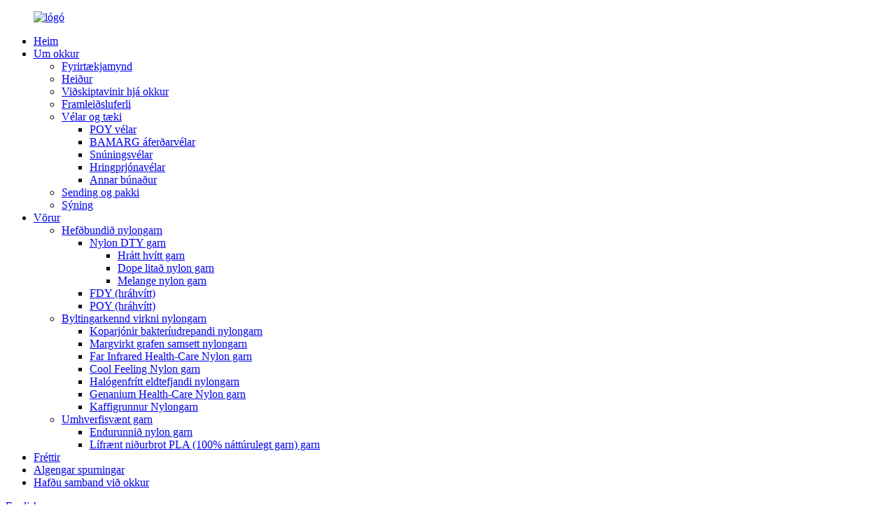

--- FILE ---
content_type: text/html
request_url: http://is.jiayinylon.com/faqs/
body_size: 11776
content:
<!DOCTYPE html> <html dir="ltr" lang="is"> <head> <meta charset="UTF-8"/> <meta http-equiv="Content-Type" content="text/html; charset=UTF-8" /> <!-- Global site tag (gtag.js) - Google Analytics --> <script async src="https://www.googletagmanager.com/gtag/js?id=UA-239080680-97"></script> <script>
  window.dataLayer = window.dataLayer || [];
  function gtag(){dataLayer.push(arguments);}
  gtag('js', new Date());

  gtag('config', 'UA-239080680-97');
</script>  <title>Algengar spurningar - FUJIAN JIAYI CHEMICAL FIBER CO., LTD</title> <meta property="fb:app_id" content="966242223397117" /> <meta name="viewport" content="width=device-width,initial-scale=1,minimum-scale=1,maximum-scale=1,user-scalable=no"> <link rel="apple-touch-icon-precomposed" href=""> <meta name="format-detection" content="telephone=no"> <meta name="apple-mobile-web-app-capable" content="yes"> <meta name="apple-mobile-web-app-status-bar-style" content="black"> <meta property="og:url" content="https://www.jiayinylon.com/faqs/"/> <meta property="og:title" content="FAQs - FUJIAN JIAYI CHEMICAL FIBER CO., LTD" /> <meta property="og:description" content=" 		FAQ 	  		FREQUENTLY ASKED QUESTIONS 	 			How long does it take for you to analyze finished items and inform us of the yarn used? What do you charge for this service?  For accurate material analysis, we normally send the fabric sample or yarn sample to professional organization or laboratory to..."/> <meta property="og:type" content="product"/> <meta property="og:site_name" content="https://www.jiayinylon.com/"/> <link href="//cdn.globalso.com/jiayinylon/style/global/style.css" rel="stylesheet" onload="this.onload=null;this.rel='stylesheet'"> <link href="//cdn.globalso.com/jiayinylon/style/public/public.css" rel="stylesheet" onload="this.onload=null;this.rel='stylesheet'">  <link rel="shortcut icon" href="//cdn.globalso.com/jiayinylon/ico.png" /> <meta name="author" content="gd-admin"/> <meta name="description" itemprop="description" content="Algengar spurningar. Hversu langan tíma tekur það fyrir þig að greina fullunna hluti og upplýsa okkur um garnið sem notað er?Hvað borgar þú fyrir þetta" />  <link rel="canonical" href="https://www.jiayinylon.com/faqs/" /> <link href="//cdn.globalso.com/hide_search.css" rel="stylesheet"/><link href="//www.jiayinylon.com/style/is.html.css" rel="stylesheet"/></head> <body> <div class="container">   <!-- web_head start -->     <header class="web_head index_web_head">       <section class="head_layer">         <div class="layout">          <figure class="logo"> <a href="/">			<img src="//cdn.globalso.com/jiayinylon/logo1.png" alt="lógó"> 				</a></figure>           <nav class="nav_wrap">            <ul class="head_nav">               <li><a href="/">Heim</a></li> <li><a href="/about-us/">Um okkur</a> <ul class="sub-menu"> 	<li><a href="/company-picture/">Fyrirtækjamynd</a></li> 	<li><a href="/honors/">Heiður</a></li> 	<li><a href="/clients-with-us/">Viðskiptavinir hjá okkur</a></li> 	<li><a href="/production-process/">Framleiðsluferli</a></li> 	<li><a href="/machines-and-equipment/">Vélar og tæki</a> 	<ul class="sub-menu"> 		<li><a href="/poy-machines/">POY vélar</a></li> 		<li><a href="/bamarg-texturing-machines/">BAMARG áferðarvélar</a></li> 		<li><a href="/twisting-machines/">Snúningsvélar</a></li> 		<li><a href="/circular-knitting-machines/">Hringprjónavélar</a></li> 		<li><a href="/other-euiqpments/">Annar búnaður</a></li> 	</ul> </li> 	<li><a href="/shipping-package/">Sending og pakki</a></li> 	<li><a href="/exhibition/">Sýning</a></li> </ul> </li> <li><a href="/products/">Vörur</a> <ul class="sub-menu"> 	<li><a href="/conventional-nylon-yarn/">Hefðbundið nylongarn</a> 	<ul class="sub-menu"> 		<li><a href="/nylon-dty-yarn/">Nylon DTY garn</a> 		<ul class="sub-menu"> 			<li><a href="/raw-white-yarn/">Hrátt hvítt garn</a></li> 			<li><a href="/dope-dyed-nylon-yarn/">Dope litað nylon garn</a></li> 			<li><a href="/melange-nylon-yarn/">Melange nylon garn</a></li> 		</ul> </li> 		<li><a href="/fdy-raw-white/">FDY (hráhvítt)</a></li> 		<li><a href="/poy-raw-white/">POY (hráhvítt)</a></li> 	</ul> </li> 	<li><a href="/revolutional-function-nylon-yarn/">Byltingarkennd virkni nylongarn</a> 	<ul class="sub-menu"> 		<li><a href="/copper-ions-anti-bacterial-nylon-yarn/">Koparjónir bakteríudrepandi nylongarn</a></li> 		<li><a href="/multi-functional-graphene-compound-nylon-yarn/">Margvirkt grafen samsett nylongarn</a></li> 		<li><a href="/far-infrared-health-care-nylon-yarn/">Far Infrared Health-Care Nylon garn</a></li> 		<li><a href="/cool-feeling-nylon-yarn/">Cool Feeling Nylon garn</a></li> 		<li><a href="/halogen-free-fire-retardant-nylon-yarn/">Halógenfrítt eldtefjandi nylongarn</a></li> 		<li><a href="/genanium-health-care-nylon-yarn/">Genanium Health-Care Nylon garn</a></li> 		<li><a href="/coffee-grounds-nylon-yarn/">Kaffigrunnur Nylongarn</a></li> 	</ul> </li> 	<li><a href="/environmentally-friendly-yarn/">Umhverfisvænt garn</a> 	<ul class="sub-menu"> 		<li><a href="/recycled-nylon-yarn/">Endurunnið nylon garn</a></li> 		<li><a href="/biodegradebal-pla-100-natural-yarn-yarn/">Lífrænt niðurbrot PLA (100% náttúrulegt garn) garn</a></li> 	</ul> </li> </ul> </li> <li><a href="/news/">Fréttir</a></li> <li class="nav-current"><a href="/faqs/">Algengar spurningar</a></li> <li><a href="/contact-us/">Hafðu samband við okkur</a></li>             </ul>           </nav>            <div class="head_right">             <div class="change-language ensemble">   <div class="change-language-info">     <div class="change-language-title medium-title">        <div class="language-flag language-flag-en"><a href="https://www.jiayinylon.com/"><b class="country-flag"></b><span>English</span> </a></div>        <b class="language-icon"></b>      </div> 	<div class="change-language-cont sub-content">         <div class="empty"></div>     </div>   </div> </div> <!--theme260-->              <span id="btn-search" class="btn--search"></span>           </div>         </div>       </section>     </header>     	      <!-- sys_sub_head -->     <section class="sys_sub_head">       <!-- swiper -->       <div class="head_bn_slider">         <div class="swiper-container">           <ul class="head_bn_items swiper-wrapper">                <li class="head_bn_item swiper-slide">                                 <img src="//cdn.globalso.com/jiayinylon/nybjtp1.jpg" alt="nýbjtp">                             </li>           </ul>         </div>       </div>       <div class="path_bar">         <div class="layout">           <ul>            <li> <a itemprop="breadcrumb" href="/">Heim</a></li><li> <a href="#">Algengar spurningar</a></li>           </ul>         </div>       </div>     </section>         <section class="web_main page_main">      <div class="layout">      <h1 class="page_title">Algengar spurningar</h1> 	        <article class="entry blog-article">   <div class="fl-builder-content fl-builder-content-864 fl-builder-content-primary fl-builder-global-templates-locked" data-post-id="864"><div class="fl-row fl-row-full-width fl-row-bg-photo fl-node-586baa625d12e fl-row-bg-overlay" data-node="586baa625d12e"> 	<div class="fl-row-content-wrap"> 				<div class="fl-row-content fl-row-fixed-width fl-node-content"> 		 <div class="fl-col-group fl-node-586baa625cff2" data-node="586baa625cff2"> 			<div class="fl-col fl-node-586baa625d043" data-node="586baa625d043" style="width: 100%;"> 	<div class="fl-col-content fl-node-content"> 	<div class="fl-module fl-module-heading fl-node-586baa625d095" data-node="586baa625d095" data-animation-delay="0.0"> 	<div class="fl-module-content fl-node-content"> 		<h2 class="fl-heading"> 		<span class="fl-heading-text">Algengar spurningar</span> 	</h2>	</div> </div><div class="fl-module fl-module-heading fl-node-586baa625d0e1" data-node="586baa625d0e1" data-animation-delay="0.0"> 	<div class="fl-module-content fl-node-content"> 		<h2 class="fl-heading"> 		<span class="fl-heading-text">Algengar spurningar</span> 	</h2>	</div> </div>	</div> </div>	</div> 		</div> 	</div> </div><div class="fl-row fl-row-full-width fl-row-bg-none fl-node-586baa625d17e" data-node="586baa625d17e"> 	<div class="fl-row-content-wrap"> 				<div class="fl-row-content fl-row-full-width fl-node-content"> 		 <div class="fl-col-group fl-node-586baa625d1c9" data-node="586baa625d1c9"> 			<div class="fl-col fl-node-586baa625d25c" data-node="586baa625d25c" style="width: 100%;"> 	<div class="fl-col-content fl-node-content"> 	<div class="fl-module fl-module-accordion fl-node-586baa625d213" data-node="586baa625d213" data-animation-delay="0.0"> 	<div class="fl-module-content fl-node-content"> 		<div class="fl-accordion fl-accordion-small fl-accordion-collapse"> 		<div class="fl-accordion-item"> 		<div class="fl-accordion-button"> 			<span class="fl-accordion-button-label">Hversu langan tíma tekur það fyrir þig að greina fullunna hluti og upplýsa okkur um garnið sem notað er?Hvað borgar þú fyrir þessa þjónustu?</span> 			<i class="fl-accordion-button-icon fa fa-plus"></i> 		</div> 		<div class="fl-accordion-content fl-clearfix"><p>Fyrir nákvæma efnisgreiningu sendum við venjulega efnissýni eða garnsýni til fagaðila eða rannsóknarstofu til að greina efnið inni, svo vinsamlegast athugaðu að gjaldið er ákveðið af þriðja aðila.</p> </div> 	</div> 		<div class="fl-accordion-item"> 		<div class="fl-accordion-button"> 			<span class="fl-accordion-button-label">Ertu að rukka fyrir sýnishorn?</span> 			<i class="fl-accordion-button-icon fa fa-plus"></i> 		</div> 		<div class="fl-accordion-content fl-clearfix"><p>Hvert sýnishorn undir 0,5 kg ókeypis.Hraðgjaldið er greitt af viðtakanda.</p> </div> 	</div> 		<div class="fl-accordion-item"> 		<div class="fl-accordion-button"> 			<span class="fl-accordion-button-label">Hversu fljótt geturðu veitt sýnishorn?</span> 			<i class="fl-accordion-button-icon fa fa-plus"></i> 		</div> 		<div class="fl-accordion-content fl-clearfix"><p>1 dagur ef það er til á lager, annars fer það eftir magni og vöru.</p> </div> 	</div> 		<div class="fl-accordion-item"> 		<div class="fl-accordion-button"> 			<span class="fl-accordion-button-label">Hvernig er rannsóknar- og þróunardeild þín skipulögð?</span> 			<i class="fl-accordion-button-icon fa fa-plus"></i> 		</div> 		<div class="fl-accordion-content fl-clearfix"><p>JIAYI hefur eigið R&D teymi sem samanstendur af prófessorum frá frægum háskólum og sérfræðingum í þessum iðnaði.Við sækjum oft textílnámskeið, alþjóðlega garnsýningu og tískusýningu til að fá nýjustu upplýsingarnar til að halda í við þróunina, sem býður viðskiptavinum okkar enn frekar samkeppnisforskot.</p> </div> 	</div> 		<div class="fl-accordion-item"> 		<div class="fl-accordion-button"> 			<span class="fl-accordion-button-label">Ertu fær um að veita upprunavottorð og/eða samræmisvottorð?</span> 			<i class="fl-accordion-button-icon fa fa-plus"></i> 		</div> 		<div class="fl-accordion-content fl-clearfix"><p>Já.</p> </div> 	</div> 		<div class="fl-accordion-item"> 		<div class="fl-accordion-button"> 			<span class="fl-accordion-button-label">Ertu með staðlaðar verklagsreglur fyrir ósamræmilegt garn?</span> 			<i class="fl-accordion-button-icon fa fa-plus"></i> 		</div> 		<div class="fl-accordion-content fl-clearfix"><p>Prófunarskýrslur frá opinberri rannsóknarstofu eins og SGS, INTERTEK.Við sendum aldrei gallaðar vörur til viðskiptavina okkar.Verksmiðjan okkar hefur sitt eigið gæðastaðlakerfi fyrir garn, sem er almennt skipt í stig AAA, AA, A og B.<br />Hvað varðar B-stigsvörur sem uppfylla ekki staðalinn munum við skilja hana eftir sem gallaða vöru til sölu.</p> </div> 	</div> 		<div class="fl-accordion-item"> 		<div class="fl-accordion-button"> 			<span class="fl-accordion-button-label">Ætti gæðamál að koma, hversu fljótt gætir þú verið á staðnum til að aðstoða við málið?</span> 			<i class="fl-accordion-button-icon fa fa-plus"></i> 		</div> 		<div class="fl-accordion-content fl-clearfix"><p>Við höfum aldrei fengið neina gæðakvörtun hingað til.Aðeins garnið hentar ekki til framleiðslu á tilteknum vörum, sem fer eftir sérstökum aðstæðum, og almennt verður gæði og hæfi staðfest í sýnishorninu.<br />Ef það er einhver gæðavandamál geturðu sent garnið aftur til Kína.Samsvarandi bætur verða greiddar ef það er á okkar ábyrgð.</p> </div> 	</div> 		<div class="fl-accordion-item"> 		<div class="fl-accordion-button"> 			<span class="fl-accordion-button-label">Hversu mikla bylgjugetu (upphæð) hefur þú?</span> 			<i class="fl-accordion-button-icon fa fa-plus"></i> 		</div> 		<div class="fl-accordion-content fl-clearfix"><p>Framleiðslugeta okkar er um 2.500 tonn, sem vísar til hefðbundins hráhvítts DTY-garns á meðan annað hagnýtt nylongarn er ekki innifalið.</p> </div> 	</div> 		<div class="fl-accordion-item"> 		<div class="fl-accordion-button"> 			<span class="fl-accordion-button-label">Hver er getu þín í tengslum við garnið sem þú hefur vitnað í?</span> 			<i class="fl-accordion-button-icon fa fa-plus"></i> 		</div> 		<div class="fl-accordion-content fl-clearfix"><p>Framleiðsla okkar á hráhvítu DTY-garni er 2000 tonn á mánuði, annað hagnýtt nylongarn 150-200 tonn á mánuði að meðaltali.</p> </div> 	</div> 		<div class="fl-accordion-item"> 		<div class="fl-accordion-button"> 			<span class="fl-accordion-button-label">Býður þú upp á magnafslátt?</span> 			<i class="fl-accordion-button-icon fa fa-plus"></i> 		</div> 		<div class="fl-accordion-content fl-clearfix"><p>Hægt er að semja um afslátt.</p> </div> 	</div> 		<div class="fl-accordion-item"> 		<div class="fl-accordion-button"> 			<span class="fl-accordion-button-label">Býður þú upp á flýta afgreiðslutíma?Væri hækkun á verði?</span> 			<i class="fl-accordion-button-icon fa fa-plus"></i> 		</div> 		<div class="fl-accordion-content fl-clearfix"><p>Það er hægt að semja;Þar að auki ef þú ert gæðaviðskiptavinur erum við reiðubúin að stytta afhendingartímann án aukakostnaðar.</p> </div> 	</div> 		<div class="fl-accordion-item"> 		<div class="fl-accordion-button"> 			<span class="fl-accordion-button-label">Hversu margar vikur ertu til í að hafa á lager til að mæta kröfum okkar?</span> 			<i class="fl-accordion-button-icon fa fa-plus"></i> 		</div> 		<div class="fl-accordion-content fl-clearfix"><p>Fyrir langtíma viðskiptavini, ef þú vilt halda birgðum, þá þarftu að greiða innborgunina fyrst.</p> </div> 	</div> 		<div class="fl-accordion-item"> 		<div class="fl-accordion-button"> 			<span class="fl-accordion-button-label">Hver er staðall leiðtími þinn?</span> 			<i class="fl-accordion-button-icon fa fa-plus"></i> 		</div> 		<div class="fl-accordion-content fl-clearfix"><p>Það fer eftir pöntunarmagni þínu og pöntunarhlut.</p> </div> 	</div> 		<div class="fl-accordion-item"> 		<div class="fl-accordion-button"> 			<span class="fl-accordion-button-label">Ertu með lágmarks pöntunarmagn?</span> 			<i class="fl-accordion-button-icon fa fa-plus"></i> 		</div> 		<div class="fl-accordion-content fl-clearfix"><p>Það fer eftir hlutum sem þú pantar, ef þú pantar venjulegan hlut sem við framleiðum, þá er engin MOQ krafist.En til að spara kostnað er þér bent á að endurskoða pöntunarmagn þitt þegar það er of lítið.<br />Ef það er sérsniðin framleiðsluhlutur, þurfum við MOQ.Til dæmis, grafen nylon garn sem við þurfum 1 tonn MOQ.</p> </div> 	</div> 		<div class="fl-accordion-item"> 		<div class="fl-accordion-button"> 			<span class="fl-accordion-button-label">Við hvaða aðstæður gætu verð breyst?</span> 			<i class="fl-accordion-button-icon fa fa-plus"></i> 		</div> 		<div class="fl-accordion-content fl-clearfix"><p>Venjulega tökum við eftir verðgildingartíma þegar tilboð eru send;<br />Gengisbreytingar;<br />Hráefnisverð sveiflast;<br />Umbætur í útflutningsstefnu Kínverja.</p> </div> 	</div> 		<div class="fl-accordion-item"> 		<div class="fl-accordion-button"> 			<span class="fl-accordion-button-label">Incoterm</span> 			<i class="fl-accordion-button-icon fa fa-plus"></i> 		</div> 		<div class="fl-accordion-content fl-clearfix"><p>FOB Fuzhou höfn og CIF LA.</p> </div> 	</div> 		<div class="fl-accordion-item"> 		<div class="fl-accordion-button"> 			<span class="fl-accordion-button-label">Hvað eru greiðsluskilmálar?30%/70%T/T, L/C við sjón</span> 			<i class="fl-accordion-button-icon fa fa-plus"></i> 		</div> 		<div class="fl-accordion-content fl-clearfix"><p>Um aðra er hægt að semja.</p> </div> 	</div> 		<div class="fl-accordion-item"> 		<div class="fl-accordion-button"> 			<span class="fl-accordion-button-label">Hvernig meðhöndlar þú afturköllun pantana?(Afpöntunartími pöntunar)</span> 			<i class="fl-accordion-button-icon fa fa-plus"></i> 		</div> 		<div class="fl-accordion-content fl-clearfix"><p>Venjulega skrifum við undir formlegan samning eftir að allar upplýsingar hafa verið staðfestar.Venjulegur greiðslutími okkar er 30% innborgun eftir undirritun samnings, 70% greiðsla á móti B/L afriti.Svo í raun tekur pöntunin gildi þegar innborgunin berst á bankareikninginn okkar.Ef kaupandi hættir við pöntun eftir innborgun þá höfum við rétt til að ráðstafa vörunni í samræmi við það.</p> </div> 	</div> 		<div class="fl-accordion-item"> 		<div class="fl-accordion-button"> 			<span class="fl-accordion-button-label">Vinsamlegast láttu viðeigandi vottorð og leyfi fylgja með</span> 			<i class="fl-accordion-button-icon fa fa-plus"></i> 		</div> 		<div class="fl-accordion-content fl-clearfix"><p>GB/T19001-2000 idt ISO 9001:2000;<br />OEKO TEXTI;<br />SGS (fyrir hagnýtt garn okkar);<br />INTERTEK (fyrir hagnýtt garn okkar).</p> </div> 	</div> 		<div class="fl-accordion-item"> 		<div class="fl-accordion-button"> 			<span class="fl-accordion-button-label">Gefðu stutt yfirlit yfir fyrirtækið þitt, sögu þess og hversu lengi það hefur verið í viðskiptum</span> 			<i class="fl-accordion-button-icon fa fa-plus"></i> 		</div> 		<div class="fl-accordion-content fl-clearfix"><p>FUJIAN JIAYI CHEMICAL FIBER CO., LTD.var stofnað árið 1999, í 20 ár hefur JIAYI sérhæft sig í nýlon hefðbundnum og hagnýtum garnþróun og framleiðslu.JIAYI er staðsett í FUJIAN CHANGLE CITY sem er vel þekkt blúndusvæði með þægilegum samgöngum.</p> <p>JIAYI er með fyrsta flokks framleiðsluvél og búnað: 14 framleiðslulínur af ítölskum RPR og BAMARG, sem tryggja að hluta til stöðugt og hágæða nylongarn okkar.</p> <p>JIAYI hefur stranga og vísindalega stjórnun frá verkstæði til innri stjórnun fyrirtækisins.6S hjálpar ekki aðeins fyrirtækjum að stuðla að skilvirku vinnuumhverfi heldur kemur það einnig á fót sjálfbærri öryggismenningu.</p> <p>JIAYI hefur einkarétt R&D teymi sem samanstendur af prófessorum frá frægum háskólum og sérfræðingum í textíliðnaði.Við sækjum oft textílnámskeið, heimsvísu garnsýningar og tískusýningar til að fá nýjustu upplýsingarnar til að halda í við þróunina, sem býður viðskiptavinum okkar enn frekar samkeppnisforskot á sölu á öðrum.</p> </div> 	</div> 	</div>	</div> </div>	</div> </div>	</div> 		</div> 	</div> </div></div>    <div class="clear"></div>        </article>    		 <hr>           <div class="addthis_sharing_toolbox"></div><script type="text/javascript" src="//s7.addthis.com/js/300/addthis_widget.js#pubid=ra-542380e974172b9d" async="async"></script><div class="clear"></div>   </div>  </section>  ﻿     <!-- web_footer start -->     <footer class="web_footer">       <section class="foot_service">         <div class="layout">           <div class="foot_left">             <ul class="foot_nav">               <li><a href="/about-us/">Um okkur</a></li> <li><a href="/products/">Vörur</a></li> <li class="nav-current"><a href="/faqs/">Algengar spurningar</a></li> <li><a href="/contact-us/">Hafðu samband við okkur</a></li>             </ul>             <address class="foot_contact_list">               <ul> 			                  <li class="contact_item">                   <div class="contact_txt">                     <span class="item_label">Sími:</span>                     <span class="item_val">0591-28762859</span>                   </div>                 </li> 								                <li class="contact_item">                   <div class="contact_txt">                     <span class="item_label">Tölvupóstur:</span>                     <span class="item_val"><a href="mailto:sabrina@jiayicf.com">sabrina@jiayicf.com</a></span>                   </div>                 </li> 								                <li class="contact_item clear">                   <div class="contact_txt">                     <span class="item_label">Heimilisfang:</span>                     <span class="item_val">Shouzhi Road, Songxia Town, Changle District, Fuzhou City, Fujian Province, Kína</span>                   </div>                 </li> 				              </ul>             </address>           </div>           <div class="foot_right">             <div class="company_subscribe">               <h3 class="subscribe_title">þú getur haft samband við okkur hér</h3>               <div class="learn_more">                 <a href="javascript:" class="button">fyrirspurn núna</a>               </div>             </div>           </div>                         </div>       </section>       <section class="foot_bar">           <div class="layout">             <figure class="foot_logo">		<img src="//cdn.globalso.com/jiayinylon/logo1.png" alt="lógó"> 	 </figure>             <div class="copyright">© Höfundarréttur - 2010-2022 : Allur réttur áskilinn.<!--<script type="text/javascript" src="//www.globalso.site/livechat.js"></script>-->         <br><a href="/featured/">Heitar vörur</a> - <a href="/sitemap.xml">Veftré</a> - <a href="/">AMP farsíma</a> <br><a href='/far-infrared-nylon-yarn/' title='Far Infrared Nylon Yarn'>Langt innrautt nylongarn</a>,  <a href='/100-decomposed-yarn/' title='100% Decomposed Yarn'>100% niðurbrotið garn</a>,  <a href='/nylon-tpm-yarn/' title='Nylon Tpm Yarn'>Nylon Tpm garn</a>,  <a href='/fabric-yarn-fibre/' title='Fabric Yarn Fibre'>Efni Garn Trefjar</a>,  <a href='/heat-dissipating/' title='Heat Dissipating'>Hitaleiðandi</a>,  <a href='/naturally-anti-bacterial-pla-yarn/' title='Naturally Anti-Bacterial Pla Yarn'>Náttúrulega bakteríudrepandi Pla garn</a>,         </div>             <ul class="foot_sns">              		<li><a target="_blank" href=""><img src="//cdn.globalso.com/jiayinylon/sns01.png" alt="sns01"></a></li> 			<li><a target="_blank" href="https://www.linkedin.com/in/nylonyarn/recent-activity/"><img src="//cdn.globalso.com/jiayinylon/linkedin-7.png" alt="linkedin (7)"></a></li> 			<li><a target="_blank" href=""><img src="//cdn.globalso.com/jiayinylon/sns02.png" alt="sns02"></a></li> 			<li><a target="_blank" href=""><img src="//cdn.globalso.com/jiayinylon/sns03.png" alt="sns03"></a></li> 			<li><a target="_blank" href="https://www.youtube.com/channel/UCdpxXi71ruUY2lm3nnwVFzw"><img src="//cdn.globalso.com/jiayinylon/sns04.png" alt="sns04"></a></li> 	            </ul>           </div>         </section>     </footer>     <!--// web_footer end -->  <!--<aside class="scrollsidebar" id="scrollsidebar">--> <!--  <div class="side_content">--> <!--    <div class="side_list">--> <!--      <header class="hd"><img src="//cdn.globalso.com/title_pic.png" alt="Online Inuiry"/></header>--> <!--      <div class="cont">--> <!--        <li><a class="email" href="javascript:" onclick="showMsgPop();">Send Email</a></li>--> <!--        --> <!--        --> <!--        --> <!--        --> <!--      </div>--> <!--      --> <!--      --> <!--      <div class="side_title"><a  class="close_btn"><span>x</span></a></div>--> <!--    </div>--> <!--  </div>--> <!--  <div class="show_btn"></div>--> <!--</aside>-->   <ul class="right_nav">      <!--<li>-->     <!--     <div class="iconBox oln_ser"> -->     <!--         <img src='https://cdn.globalso.com/jiayinylon/style/global/img/demo/tel.png'>-->     <!--        <h4>Phone</h4>-->     <!--     </div>-->     <!--     <div class="hideBox">-->     <!--        <div class="hb">-->     <!--           <h5>Tel</h5>-->     <!--           <div class="fonttalk">-->     <!--                <p><a href="tel:8613260530721">0591-28762859</a></p> -->     <!--                <p><a href="tel:8613260530721">0591-28762863</a></p> -->     <!--           </div>-->     <!--           <div class="fonttalk">-->                          <!--           </div>-->     <!--        </div>-->     <!--     </div>-->     <!--  </li>-->      <li>          <div class="iconBox oln_ser">               <img src='https://cdn.globalso.com/jiayinylon/style/global/img/demo/email.png'>             <h4>Tölvupóstur</h4>          </div>          <div class="hideBox">             <div class="hb">                <h5>Tölvupóstur</h5>                <div class="fonttalk">                     <p><a href="mailto:sabrina@jiayicf.com">sabrina@jiayicf.com</a></p>                    <p><a href="mailto:linwy@jiayicf.com">linwy@jiayicf.com</a></p>                                    </div>                <div class="fonttalk">                                     </div>             </div>          </div>       </li>                <li>          <div class="iconBox">             <img src='https://cdn.globalso.com/jiayinylon/style/global/img/demo/whatsapp.png'>             <h4>Whatsapp</h4>          </div>          <div class="hideBox">            <div class="hb">                <h5>Whatsapp</h5>                <div class="fonttalk">                     <p><a href="https://api.whatsapp.com/send?phone=8618506077977">+86-18506077977</a></p>                </div>                <div class="fonttalk">                                     </div>             </div>          </div>       </li>                           <li>          <div class="iconBox">             <img src='https://cdn.globalso.com/jiayinylon/style/global/img/demo/weixing.png'>             <h4>WeChat</h4>          </div>          <div class="hideBox">             <div class="hb">                <h5>Judy</h5>                                     <img src="https://cdn.globalso.com/jiayinylon/style/global/img/demo/weixin.png" alt="weixin">                             </div>           </div>       </li>  <!--------------TOP按钮------------------>     <li>          <div class="iconBox top">              <img src='https://cdn.globalso.com/jiayinylon/style/global/img/demo/top.png'>             <h4>Efst</h4>          </div>     </li>     </ul>  <div class="inquiry-pop-bd">   <div class="inquiry-pop"> <i class="ico-close-pop" onclick="hideMsgPop();"></i>      <script type="text/javascript" src="//www.globalso.site/form.js"></script>   </div> </div> </div>   <div class="web-search"> <b id="btn-search-close" class="btn--search-close"></b>     <div style=" width:100%">       <div class="head-search">         <form action="/search.php" method="get">           <input class="search-ipt" name="s" placeholder="Start Typing..." /> 		  <input type="hidden" name="cat" />           <input class="search-btn" type="submit" value=""/>           <span class="search-attr">Smelltu á Enter til að leita eða ESC til að loka</span>         </form>       </div>     </div>   </div> <script type="text/javascript" src="//cdn.globalso.com/jiayinylon/style/global/js/jquery.min.js"></script>  <script type="text/javascript" src="//cdn.globalso.com/jiayinylon/style/global/js/common.js"></script> <script type="text/javascript" src="//cdn.globalso.com/jiayinylon/style/public/public.js"></script>  <!--[if lt IE 9]> <script src="//cdn.globalso.com/jiayinylon/style/global/js/html5.js"></script> <![endif]--> <script>
function getCookie(name) {
    var arg = name + "=";
    var alen = arg.length;
    var clen = document.cookie.length;
    var i = 0;
    while (i < clen) {
        var j = i + alen;
        if (document.cookie.substring(i, j) == arg) return getCookieVal(j);
        i = document.cookie.indexOf(" ", i) + 1;
        if (i == 0) break;
    }
    return null;
}
function setCookie(name, value) {
    var expDate = new Date();
    var argv = setCookie.arguments;
    var argc = setCookie.arguments.length;
    var expires = (argc > 2) ? argv[2] : null;
    var path = (argc > 3) ? argv[3] : null;
    var domain = (argc > 4) ? argv[4] : null;
    var secure = (argc > 5) ? argv[5] : false;
    if (expires != null) {
        expDate.setTime(expDate.getTime() + expires);
    }
    document.cookie = name + "=" + escape(value) + ((expires == null) ? "": ("; expires=" + expDate.toUTCString())) + ((path == null) ? "": ("; path=" + path)) + ((domain == null) ? "": ("; domain=" + domain)) + ((secure == true) ? "; secure": "");
}
function getCookieVal(offset) {
    var endstr = document.cookie.indexOf(";", offset);
    if (endstr == -1) endstr = document.cookie.length;
    return unescape(document.cookie.substring(offset, endstr));
}

var firstshow = 0;
var cfstatshowcookie = getCookie('easyiit_stats');
if (cfstatshowcookie != 1) {
    a = new Date();
    h = a.getHours();
    m = a.getMinutes();
    s = a.getSeconds();
    sparetime = 1000 * 60 * 60 * 24 * 1 - (h * 3600 + m * 60 + s) * 1000 - 1;
    setCookie('easyiit_stats', 1, sparetime, '/');
    firstshow = 1;
}
if (!navigator.cookieEnabled) {
    firstshow = 0;
}
var referrer = escape(document.referrer);
var currweb = escape(location.href);
var screenwidth = screen.width;
var screenheight = screen.height;
var screencolordepth = screen.colorDepth;
$(function($){
   $.get("https://www.jiayinylon.com/statistic.php", { action:'stats_init', assort:0, referrer:referrer, currweb:currweb , firstshow:firstshow ,screenwidth:screenwidth, screenheight: screenheight, screencolordepth: screencolordepth, ranstr: Math.random()},function(data){}, "json");
			
});
</script> <script type="text/javascript">

if(typeof jQuery == 'undefined' || typeof jQuery.fn.on == 'undefined') {
	document.write('<script src="https://www.jiayinylon.com/wp-content/plugins/bb-plugin/js/jquery.js"><\/script>');
	document.write('<script src="https://www.jiayinylon.com/wp-content/plugins/bb-plugin/js/jquery.migrate.min.js"><\/script>');
}

</script><ul class="prisna-wp-translate-seo" id="prisna-translator-seo"><li class="language-flag language-flag-en"><a href="https://www.jiayinylon.com/faqs/" title="English" target="_blank"><b class="country-flag"></b><span>English</span></a></li><li class="language-flag language-flag-zh"><a href="http://zh.jiayinylon.com/faqs/" title="Chinese" target="_blank"><b class="country-flag"></b><span>Chinese</span></a></li><li class="language-flag language-flag-fr"><a href="http://fr.jiayinylon.com/faqs/" title="French" target="_blank"><b class="country-flag"></b><span>French</span></a></li><li class="language-flag language-flag-de"><a href="http://de.jiayinylon.com/faqs/" title="German" target="_blank"><b class="country-flag"></b><span>German</span></a></li><li class="language-flag language-flag-pt"><a href="http://pt.jiayinylon.com/faqs/" title="Portuguese" target="_blank"><b class="country-flag"></b><span>Portuguese</span></a></li><li class="language-flag language-flag-es"><a href="http://es.jiayinylon.com/faqs/" title="Spanish" target="_blank"><b class="country-flag"></b><span>Spanish</span></a></li><li class="language-flag language-flag-ru"><a href="http://ru.jiayinylon.com/faqs/" title="Russian" target="_blank"><b class="country-flag"></b><span>Russian</span></a></li><li class="language-flag language-flag-ja"><a href="http://ja.jiayinylon.com/faqs/" title="Japanese" target="_blank"><b class="country-flag"></b><span>Japanese</span></a></li><li class="language-flag language-flag-ko"><a href="http://ko.jiayinylon.com/faqs/" title="Korean" target="_blank"><b class="country-flag"></b><span>Korean</span></a></li><li class="language-flag language-flag-ar"><a href="http://ar.jiayinylon.com/faqs/" title="Arabic" target="_blank"><b class="country-flag"></b><span>Arabic</span></a></li><li class="language-flag language-flag-ga"><a href="http://ga.jiayinylon.com/faqs/" title="Irish" target="_blank"><b class="country-flag"></b><span>Irish</span></a></li><li class="language-flag language-flag-el"><a href="http://el.jiayinylon.com/faqs/" title="Greek" target="_blank"><b class="country-flag"></b><span>Greek</span></a></li><li class="language-flag language-flag-tr"><a href="http://tr.jiayinylon.com/faqs/" title="Turkish" target="_blank"><b class="country-flag"></b><span>Turkish</span></a></li><li class="language-flag language-flag-it"><a href="http://it.jiayinylon.com/faqs/" title="Italian" target="_blank"><b class="country-flag"></b><span>Italian</span></a></li><li class="language-flag language-flag-da"><a href="http://da.jiayinylon.com/faqs/" title="Danish" target="_blank"><b class="country-flag"></b><span>Danish</span></a></li><li class="language-flag language-flag-ro"><a href="http://ro.jiayinylon.com/faqs/" title="Romanian" target="_blank"><b class="country-flag"></b><span>Romanian</span></a></li><li class="language-flag language-flag-id"><a href="http://id.jiayinylon.com/faqs/" title="Indonesian" target="_blank"><b class="country-flag"></b><span>Indonesian</span></a></li><li class="language-flag language-flag-cs"><a href="http://cs.jiayinylon.com/faqs/" title="Czech" target="_blank"><b class="country-flag"></b><span>Czech</span></a></li><li class="language-flag language-flag-af"><a href="http://af.jiayinylon.com/faqs/" title="Afrikaans" target="_blank"><b class="country-flag"></b><span>Afrikaans</span></a></li><li class="language-flag language-flag-sv"><a href="http://sv.jiayinylon.com/faqs/" title="Swedish" target="_blank"><b class="country-flag"></b><span>Swedish</span></a></li><li class="language-flag language-flag-pl"><a href="http://pl.jiayinylon.com/faqs/" title="Polish" target="_blank"><b class="country-flag"></b><span>Polish</span></a></li><li class="language-flag language-flag-eu"><a href="http://eu.jiayinylon.com/faqs/" title="Basque" target="_blank"><b class="country-flag"></b><span>Basque</span></a></li><li class="language-flag language-flag-ca"><a href="http://ca.jiayinylon.com/faqs/" title="Catalan" target="_blank"><b class="country-flag"></b><span>Catalan</span></a></li><li class="language-flag language-flag-eo"><a href="http://eo.jiayinylon.com/faqs/" title="Esperanto" target="_blank"><b class="country-flag"></b><span>Esperanto</span></a></li><li class="language-flag language-flag-hi"><a href="http://hi.jiayinylon.com/faqs/" title="Hindi" target="_blank"><b class="country-flag"></b><span>Hindi</span></a></li><li class="language-flag language-flag-lo"><a href="http://lo.jiayinylon.com/faqs/" title="Lao" target="_blank"><b class="country-flag"></b><span>Lao</span></a></li><li class="language-flag language-flag-sq"><a href="http://sq.jiayinylon.com/faqs/" title="Albanian" target="_blank"><b class="country-flag"></b><span>Albanian</span></a></li><li class="language-flag language-flag-am"><a href="http://am.jiayinylon.com/faqs/" title="Amharic" target="_blank"><b class="country-flag"></b><span>Amharic</span></a></li><li class="language-flag language-flag-hy"><a href="http://hy.jiayinylon.com/faqs/" title="Armenian" target="_blank"><b class="country-flag"></b><span>Armenian</span></a></li><li class="language-flag language-flag-az"><a href="http://az.jiayinylon.com/faqs/" title="Azerbaijani" target="_blank"><b class="country-flag"></b><span>Azerbaijani</span></a></li><li class="language-flag language-flag-be"><a href="http://be.jiayinylon.com/faqs/" title="Belarusian" target="_blank"><b class="country-flag"></b><span>Belarusian</span></a></li><li class="language-flag language-flag-bn"><a href="http://bn.jiayinylon.com/faqs/" title="Bengali" target="_blank"><b class="country-flag"></b><span>Bengali</span></a></li><li class="language-flag language-flag-bs"><a href="http://bs.jiayinylon.com/faqs/" title="Bosnian" target="_blank"><b class="country-flag"></b><span>Bosnian</span></a></li><li class="language-flag language-flag-bg"><a href="http://bg.jiayinylon.com/faqs/" title="Bulgarian" target="_blank"><b class="country-flag"></b><span>Bulgarian</span></a></li><li class="language-flag language-flag-ceb"><a href="http://ceb.jiayinylon.com/faqs/" title="Cebuano" target="_blank"><b class="country-flag"></b><span>Cebuano</span></a></li><li class="language-flag language-flag-ny"><a href="http://ny.jiayinylon.com/faqs/" title="Chichewa" target="_blank"><b class="country-flag"></b><span>Chichewa</span></a></li><li class="language-flag language-flag-co"><a href="http://co.jiayinylon.com/faqs/" title="Corsican" target="_blank"><b class="country-flag"></b><span>Corsican</span></a></li><li class="language-flag language-flag-hr"><a href="http://hr.jiayinylon.com/faqs/" title="Croatian" target="_blank"><b class="country-flag"></b><span>Croatian</span></a></li><li class="language-flag language-flag-nl"><a href="http://nl.jiayinylon.com/faqs/" title="Dutch" target="_blank"><b class="country-flag"></b><span>Dutch</span></a></li><li class="language-flag language-flag-et"><a href="http://et.jiayinylon.com/faqs/" title="Estonian" target="_blank"><b class="country-flag"></b><span>Estonian</span></a></li><li class="language-flag language-flag-tl"><a href="http://tl.jiayinylon.com/faqs/" title="Filipino" target="_blank"><b class="country-flag"></b><span>Filipino</span></a></li><li class="language-flag language-flag-fi"><a href="http://fi.jiayinylon.com/faqs/" title="Finnish" target="_blank"><b class="country-flag"></b><span>Finnish</span></a></li><li class="language-flag language-flag-fy"><a href="http://fy.jiayinylon.com/faqs/" title="Frisian" target="_blank"><b class="country-flag"></b><span>Frisian</span></a></li><li class="language-flag language-flag-gl"><a href="http://gl.jiayinylon.com/faqs/" title="Galician" target="_blank"><b class="country-flag"></b><span>Galician</span></a></li><li class="language-flag language-flag-ka"><a href="http://ka.jiayinylon.com/faqs/" title="Georgian" target="_blank"><b class="country-flag"></b><span>Georgian</span></a></li><li class="language-flag language-flag-gu"><a href="http://gu.jiayinylon.com/faqs/" title="Gujarati" target="_blank"><b class="country-flag"></b><span>Gujarati</span></a></li><li class="language-flag language-flag-ht"><a href="http://ht.jiayinylon.com/faqs/" title="Haitian" target="_blank"><b class="country-flag"></b><span>Haitian</span></a></li><li class="language-flag language-flag-ha"><a href="http://ha.jiayinylon.com/faqs/" title="Hausa" target="_blank"><b class="country-flag"></b><span>Hausa</span></a></li><li class="language-flag language-flag-haw"><a href="http://haw.jiayinylon.com/faqs/" title="Hawaiian" target="_blank"><b class="country-flag"></b><span>Hawaiian</span></a></li><li class="language-flag language-flag-iw"><a href="http://iw.jiayinylon.com/faqs/" title="Hebrew" target="_blank"><b class="country-flag"></b><span>Hebrew</span></a></li><li class="language-flag language-flag-hmn"><a href="http://hmn.jiayinylon.com/faqs/" title="Hmong" target="_blank"><b class="country-flag"></b><span>Hmong</span></a></li><li class="language-flag language-flag-hu"><a href="http://hu.jiayinylon.com/faqs/" title="Hungarian" target="_blank"><b class="country-flag"></b><span>Hungarian</span></a></li><li class="language-flag language-flag-is"><a href="http://is.jiayinylon.com/faqs/" title="Icelandic" target="_blank"><b class="country-flag"></b><span>Icelandic</span></a></li><li class="language-flag language-flag-ig"><a href="http://ig.jiayinylon.com/faqs/" title="Igbo" target="_blank"><b class="country-flag"></b><span>Igbo</span></a></li><li class="language-flag language-flag-jw"><a href="http://jw.jiayinylon.com/faqs/" title="Javanese" target="_blank"><b class="country-flag"></b><span>Javanese</span></a></li><li class="language-flag language-flag-kn"><a href="http://kn.jiayinylon.com/faqs/" title="Kannada" target="_blank"><b class="country-flag"></b><span>Kannada</span></a></li><li class="language-flag language-flag-kk"><a href="http://kk.jiayinylon.com/faqs/" title="Kazakh" target="_blank"><b class="country-flag"></b><span>Kazakh</span></a></li><li class="language-flag language-flag-km"><a href="http://km.jiayinylon.com/faqs/" title="Khmer" target="_blank"><b class="country-flag"></b><span>Khmer</span></a></li><li class="language-flag language-flag-ku"><a href="http://ku.jiayinylon.com/faqs/" title="Kurdish" target="_blank"><b class="country-flag"></b><span>Kurdish</span></a></li><li class="language-flag language-flag-ky"><a href="http://ky.jiayinylon.com/faqs/" title="Kyrgyz" target="_blank"><b class="country-flag"></b><span>Kyrgyz</span></a></li><li class="language-flag language-flag-la"><a href="http://la.jiayinylon.com/faqs/" title="Latin" target="_blank"><b class="country-flag"></b><span>Latin</span></a></li><li class="language-flag language-flag-lv"><a href="http://lv.jiayinylon.com/faqs/" title="Latvian" target="_blank"><b class="country-flag"></b><span>Latvian</span></a></li><li class="language-flag language-flag-lt"><a href="http://lt.jiayinylon.com/faqs/" title="Lithuanian" target="_blank"><b class="country-flag"></b><span>Lithuanian</span></a></li><li class="language-flag language-flag-lb"><a href="http://lb.jiayinylon.com/faqs/" title="Luxembou.." target="_blank"><b class="country-flag"></b><span>Luxembou..</span></a></li><li class="language-flag language-flag-mk"><a href="http://mk.jiayinylon.com/faqs/" title="Macedonian" target="_blank"><b class="country-flag"></b><span>Macedonian</span></a></li><li class="language-flag language-flag-mg"><a href="http://mg.jiayinylon.com/faqs/" title="Malagasy" target="_blank"><b class="country-flag"></b><span>Malagasy</span></a></li><li class="language-flag language-flag-ms"><a href="http://ms.jiayinylon.com/faqs/" title="Malay" target="_blank"><b class="country-flag"></b><span>Malay</span></a></li><li class="language-flag language-flag-ml"><a href="http://ml.jiayinylon.com/faqs/" title="Malayalam" target="_blank"><b class="country-flag"></b><span>Malayalam</span></a></li><li class="language-flag language-flag-mt"><a href="http://mt.jiayinylon.com/faqs/" title="Maltese" target="_blank"><b class="country-flag"></b><span>Maltese</span></a></li><li class="language-flag language-flag-mi"><a href="http://mi.jiayinylon.com/faqs/" title="Maori" target="_blank"><b class="country-flag"></b><span>Maori</span></a></li><li class="language-flag language-flag-mr"><a href="http://mr.jiayinylon.com/faqs/" title="Marathi" target="_blank"><b class="country-flag"></b><span>Marathi</span></a></li><li class="language-flag language-flag-mn"><a href="http://mn.jiayinylon.com/faqs/" title="Mongolian" target="_blank"><b class="country-flag"></b><span>Mongolian</span></a></li><li class="language-flag language-flag-my"><a href="http://my.jiayinylon.com/faqs/" title="Burmese" target="_blank"><b class="country-flag"></b><span>Burmese</span></a></li><li class="language-flag language-flag-ne"><a href="http://ne.jiayinylon.com/faqs/" title="Nepali" target="_blank"><b class="country-flag"></b><span>Nepali</span></a></li><li class="language-flag language-flag-no"><a href="http://no.jiayinylon.com/faqs/" title="Norwegian" target="_blank"><b class="country-flag"></b><span>Norwegian</span></a></li><li class="language-flag language-flag-ps"><a href="http://ps.jiayinylon.com/faqs/" title="Pashto" target="_blank"><b class="country-flag"></b><span>Pashto</span></a></li><li class="language-flag language-flag-fa"><a href="http://fa.jiayinylon.com/faqs/" title="Persian" target="_blank"><b class="country-flag"></b><span>Persian</span></a></li><li class="language-flag language-flag-pa"><a href="http://pa.jiayinylon.com/faqs/" title="Punjabi" target="_blank"><b class="country-flag"></b><span>Punjabi</span></a></li><li class="language-flag language-flag-sr"><a href="http://sr.jiayinylon.com/faqs/" title="Serbian" target="_blank"><b class="country-flag"></b><span>Serbian</span></a></li><li class="language-flag language-flag-st"><a href="http://st.jiayinylon.com/faqs/" title="Sesotho" target="_blank"><b class="country-flag"></b><span>Sesotho</span></a></li><li class="language-flag language-flag-si"><a href="http://si.jiayinylon.com/faqs/" title="Sinhala" target="_blank"><b class="country-flag"></b><span>Sinhala</span></a></li><li class="language-flag language-flag-sk"><a href="http://sk.jiayinylon.com/faqs/" title="Slovak" target="_blank"><b class="country-flag"></b><span>Slovak</span></a></li><li class="language-flag language-flag-sl"><a href="http://sl.jiayinylon.com/faqs/" title="Slovenian" target="_blank"><b class="country-flag"></b><span>Slovenian</span></a></li><li class="language-flag language-flag-so"><a href="http://so.jiayinylon.com/faqs/" title="Somali" target="_blank"><b class="country-flag"></b><span>Somali</span></a></li><li class="language-flag language-flag-sm"><a href="http://sm.jiayinylon.com/faqs/" title="Samoan" target="_blank"><b class="country-flag"></b><span>Samoan</span></a></li><li class="language-flag language-flag-gd"><a href="http://gd.jiayinylon.com/faqs/" title="Scots Gaelic" target="_blank"><b class="country-flag"></b><span>Scots Gaelic</span></a></li><li class="language-flag language-flag-sn"><a href="http://sn.jiayinylon.com/faqs/" title="Shona" target="_blank"><b class="country-flag"></b><span>Shona</span></a></li><li class="language-flag language-flag-sd"><a href="http://sd.jiayinylon.com/faqs/" title="Sindhi" target="_blank"><b class="country-flag"></b><span>Sindhi</span></a></li><li class="language-flag language-flag-su"><a href="http://su.jiayinylon.com/faqs/" title="Sundanese" target="_blank"><b class="country-flag"></b><span>Sundanese</span></a></li><li class="language-flag language-flag-sw"><a href="http://sw.jiayinylon.com/faqs/" title="Swahili" target="_blank"><b class="country-flag"></b><span>Swahili</span></a></li><li class="language-flag language-flag-tg"><a href="http://tg.jiayinylon.com/faqs/" title="Tajik" target="_blank"><b class="country-flag"></b><span>Tajik</span></a></li><li class="language-flag language-flag-ta"><a href="http://ta.jiayinylon.com/faqs/" title="Tamil" target="_blank"><b class="country-flag"></b><span>Tamil</span></a></li><li class="language-flag language-flag-te"><a href="http://te.jiayinylon.com/faqs/" title="Telugu" target="_blank"><b class="country-flag"></b><span>Telugu</span></a></li><li class="language-flag language-flag-th"><a href="http://th.jiayinylon.com/faqs/" title="Thai" target="_blank"><b class="country-flag"></b><span>Thai</span></a></li><li class="language-flag language-flag-uk"><a href="http://uk.jiayinylon.com/faqs/" title="Ukrainian" target="_blank"><b class="country-flag"></b><span>Ukrainian</span></a></li><li class="language-flag language-flag-ur"><a href="http://ur.jiayinylon.com/faqs/" title="Urdu" target="_blank"><b class="country-flag"></b><span>Urdu</span></a></li><li class="language-flag language-flag-uz"><a href="http://uz.jiayinylon.com/faqs/" title="Uzbek" target="_blank"><b class="country-flag"></b><span>Uzbek</span></a></li><li class="language-flag language-flag-vi"><a href="http://vi.jiayinylon.com/faqs/" title="Vietnamese" target="_blank"><b class="country-flag"></b><span>Vietnamese</span></a></li><li class="language-flag language-flag-cy"><a href="http://cy.jiayinylon.com/faqs/" title="Welsh" target="_blank"><b class="country-flag"></b><span>Welsh</span></a></li><li class="language-flag language-flag-xh"><a href="http://xh.jiayinylon.com/faqs/" title="Xhosa" target="_blank"><b class="country-flag"></b><span>Xhosa</span></a></li><li class="language-flag language-flag-yi"><a href="http://yi.jiayinylon.com/faqs/" title="Yiddish" target="_blank"><b class="country-flag"></b><span>Yiddish</span></a></li><li class="language-flag language-flag-yo"><a href="http://yo.jiayinylon.com/faqs/" title="Yoruba" target="_blank"><b class="country-flag"></b><span>Yoruba</span></a></li><li class="language-flag language-flag-zu"><a href="http://zu.jiayinylon.com/faqs/" title="Zulu" target="_blank"><b class="country-flag"></b><span>Zulu</span></a></li><li class="language-flag language-flag-rw"><a href="http://rw.jiayinylon.com/faqs/" title="Kinyarwanda" target="_blank"><b class="country-flag"></b><span>Kinyarwanda</span></a></li><li class="language-flag language-flag-tt"><a href="http://tt.jiayinylon.com/faqs/" title="Tatar" target="_blank"><b class="country-flag"></b><span>Tatar</span></a></li><li class="language-flag language-flag-or"><a href="http://or.jiayinylon.com/faqs/" title="Oriya" target="_blank"><b class="country-flag"></b><span>Oriya</span></a></li><li class="language-flag language-flag-tk"><a href="http://tk.jiayinylon.com/faqs/" title="Turkmen" target="_blank"><b class="country-flag"></b><span>Turkmen</span></a></li><li class="language-flag language-flag-ug"><a href="http://ug.jiayinylon.com/faqs/" title="Uyghur" target="_blank"><b class="country-flag"></b><span>Uyghur</span></a></li></ul><link rel='stylesheet' id='font-awesome-css'  href='https://cdn.globalso.com/font-awesome/font-awesome.min.css?ver=1.9.1' type='text/css' media='all' /> <link rel='stylesheet' id='fl-builder-google-fonts-b7a76bd34c800c681809ea6313d5260b-css'  href='//fonts.googleapis.com/css?family=Raleway%3A200%2C300&#038;ver=3.6.1' type='text/css' media='all' /> <link rel='stylesheet' id='fl-builder-layout-864-css'  href='https://www.jiayinylon.com/uploads/bb-plugin/cache/864-layout.css?ver=253627f90f09bb524c67eab669117025' type='text/css' media='all' />   <script type='text/javascript' src='https://www.jiayinylon.com/uploads/bb-plugin/cache/864-layout.js?ver=253627f90f09bb524c67eab669117025'></script> <script src="//cdnus.globalso.com/common_front.js"></script><script src="//www.jiayinylon.com/style/is.js"></script></body> </html><!-- Globalso Cache file was created in 0.21163105964661 seconds, on 25-08-23 17:52:22 -->